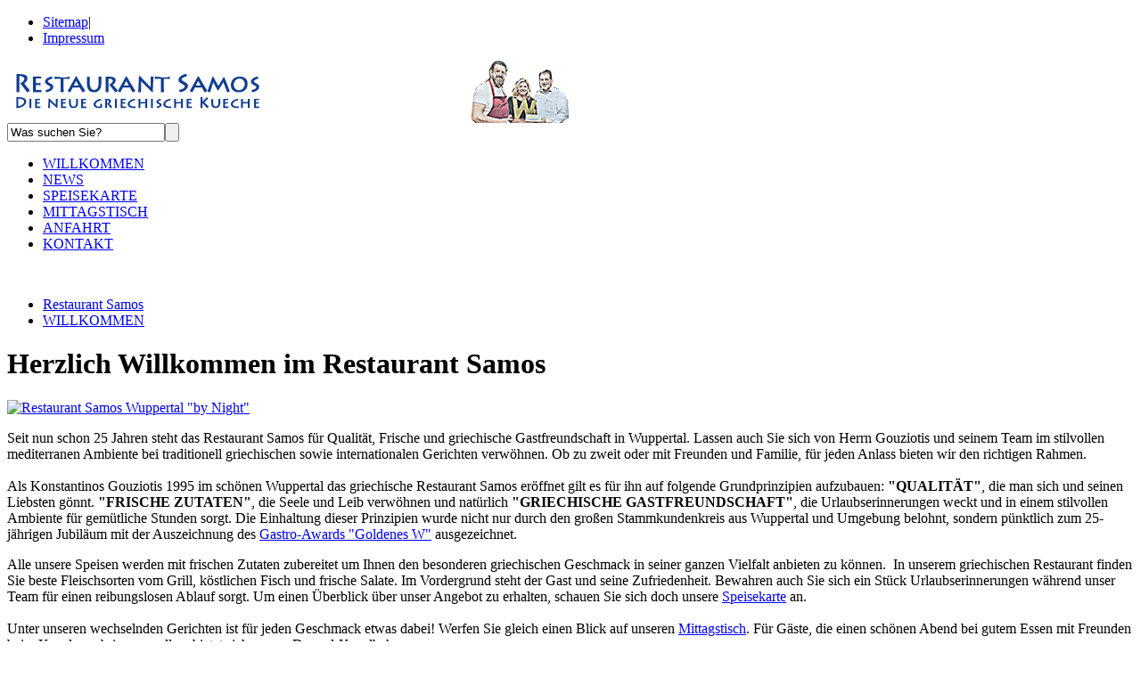

--- FILE ---
content_type: text/html;charset=utf-8
request_url: http://www.samos-restaurant.de/Der-Grieche-zwischen-Wuppertal-und-Schwelm/
body_size: 15124
content:
<!DOCTYPE html
     PUBLIC "-//W3C//DTD XHTML 1.0 Transitional//EN"
     "http://www.w3.org/TR/xhtml1/DTD/xhtml1-transitional.dtd">
<html xml:lang="de" lang="de" xmlns="http://www.w3.org/1999/xhtml">
<head>

<meta http-equiv="Content-Type" content="text/html; charset=utf-8" />
<!-- 
	This website is powered by TYPO3 - inspiring people to share!
	TYPO3 is a free open source Content Management Framework initially created by Kasper Skaarhoj and licensed under GNU/GPL.
	TYPO3 is copyright 1998-2012 of Kasper Skaarhoj. Extensions are copyright of their respective owners.
	Information and contribution at http://typo3.org/
-->

<base href="http://www.samos-restaurant.de/" />
<link rel="shortcut icon" href="http://www.samos-restaurant.de/fileadmin/template/img/favicon.ico" type="image/x-icon; charset=binary" />
<link rel="icon" href="http://www.samos-restaurant.de/fileadmin/template/img/favicon.ico" type="image/x-icon; charset=binary" />
<title>Griechisches Restaurant in Wuppertal | Willkommen im Samos</title>
<meta name="generator" content="TYPO3 4.7 CMS" />
<meta name="description" content="Restaurant Samos, Ihr Griechisches Restaurant zwischen Wuppertal und Schwelm mit original griechischen Speisen rund um Griechenland. Wir freuen uns auf Ihren Besuch!" />
<meta name="keywords" content="Restaurant,Samos,Wuppertal,Grieche,griechisch,Grichisches" />
<meta name="robots" content="index,follow" />
<meta name="copyright" content="Grichisches Restaurant Samos 2013" />
<meta name="author" content="Grieche Wuppertal" />
<meta name="language" content="de" />
<meta name="google-site-verification" content="aYeyRnCrIm0OSrSxxEHtOvfFAJeelBZd2ukE96vWFYI" />

<link rel="stylesheet" type="text/css" href="typo3temp/stylesheet_6df76792f8.css?1363194904" media="all" />
<link rel="stylesheet" type="text/css" href="fileadmin/template/css/stylesheet.css?1589208388" media="screen" />
<link rel="stylesheet" type="text/css" href="fileadmin/template/css/CssBasicPowermail.css?1362923720" media="all" />



<script src="typo3temp/javascript_6bcdb0483c.js?1363182727" type="text/javascript"></script>


<link rel="apple-touch-icon-precomposed" sizes="114x114" href="apple-touch-icon.png">
		<link rel="canonical" href="http://www.samos-restaurant.de/Der-Grieche-zwischen-Wuppertal-und-Schwelm/" />

<script type="text/javascript">
	/*<![CDATA[*/
<!--
	function openPic(url,winName,winParams)	{	//
		var theWindow = window.open(url,winName,winParams);
		if (theWindow)	{theWindow.focus();}
	}

// -->
	/*]]>*/
</script>
</head>
<body>

  <div id="container">
    <div id="header">
      <div class="spalte zwei-eins links footer-links">
            <div class="inner"><ul><li><a href="Sitemap/" title="Eine Inhaltsangabe dieser Webseite" onfocus="blurLink(this);"  >Sitemap</a>&#124;</li><li><a href="Impressum-des-Restaurants-Samos/" title="Infos über Inhaber etc." onfocus="blurLink(this);"  >Impressum</a></li></ul></div>
          </div>
      <div class="fuenf">
        <div class="outer clearfix">
          <div class="spalte fuenf-eins logo">
            <div class="inner">
              <a href="http://www.samos-restaurant.de/Unser-Restaurant-Samos-in-Wuppertal/" title="So schmeckt Wuppertal-Award"><img src="uploads/media/logo_02.png" alt="Griechisches Restaurant Wuppertal Header" /></a>
            </div>
          </div>
          <div class="spalte fuenf-fuenf search">
            <div class="inner">


	<!--

		BEGIN: Content of extension "macina_searchbox", plugin "tx_macinasearchbox_pi1"

	-->
	<div class="tx-macinasearchbox-pi1">
		
<form action="systemseiten/suchergebnis/" method="post" name="searchform" id="searchform" style="margin:0px; padding:0px;">
  <table border="0" cellpadding="0" cellspacing="0" class="searchbox">
    <tr>
      <td align="left"><input id="search-input" name="tx_indexedsearch[sword]" type="text" value="Was suchen Sie?" onfocus="this.value='';this.style.color='#686868'" class="input" /></td>
      <td><input name="tx_indexedsearch[submit_button]" type="submit" value="" id="search-submit" class="button" title="Hier klicken um eine Suche zu starten!" />
        <input type="hidden" name="tx_indexedsearch[_sections]" value="0" />
        <input type="hidden" name="tx_indexedsearch[pointer]" value="0" />
        <input type="hidden" name="tx_indexedsearch[ext]" value="0" />
        <input type="hidden" name="tx_indexedsearch[lang]" value="0" />
      </td>
    </tr>
  </table>
</form>

	</div>
	
	<!-- END: Content of extension "macina_searchbox", plugin "tx_macinasearchbox_pi1" -->

	</div>
          </div>
        </div>
      </div>
      <div class="zwei dropdown">
        <div class="outer"><ul class="spalte zwei-eins"><li class="first active"><a href="Der-Grieche-zwischen-Wuppertal-und-Schwelm/" title="Herzlich Willkommen im Restaurant Samos!" onfocus="blurLink(this);"  ><span>WILLKOMMEN</span></a></li><li><a href="Unser-Restaurant-Samos-in-Wuppertal/" title="Hier erfahren Sie alle News über unser griechisches Restaurant!" onfocus="blurLink(this);"  ><span>NEWS</span></a></li><li><a href="kalte-und-warme-Vorpeisen/" title="Werfen Sie einen Blick in unsere Speisekarte mit griechischen und Internationalen Gerichten" onfocus="blurLink(this);"  ><span>SPEISEKARTE</span></a></li><li><a href="Aktueller-Mittagstisch/" title="Jede Woche wechselndes Mittagsmenu mit griechischen Gerichten" onfocus="blurLink(this);"  ><span>MITTAGSTISCH</span></a></li><li><a href="Ihre-Anfahrt-zu-uns/" title="Ihre Anfahrt zu unseren Griechischen Restaurant!" onfocus="blurLink(this);"  ><span>ANFAHRT</span></a></li><li class="last"><a href="Restaurant-Kontakt/" title="E-mail Kontakt. Wir freuen uns über Ihre Nachrichten!" onfocus="blurLink(this);"  ><span>KONTAKT</span></a></li></ul></div>
      </div>
    </div>
    <div id="content">
      <div class="drei site-structure">
        <div class="outer clearfix">
          <div class="spalte drei-eins">
            <div class="inner clearfix">
               &nbsp;
            </div>
          </div>
          <div class="spalte drei-zwei">
            <div class="main-content">
              <div class="eins breadcrumb links clearfix"><ul><li class="home"><a href="Der-Grieche-zwischen-Wuppertal-und-Schwelm/" title=" zur Seite: Startseite"  >Restaurant Samos</a></li><li class="active"><a href="Der-Grieche-zwischen-Wuppertal-und-Schwelm/"  >WILLKOMMEN</a></li></ul></div>
              <div class="dyn-content clearfix">
	<!--  CONTENT ELEMENT, uid:28/textpic [begin] -->
		<div id="c28" class="csc-frame csc-frame-invisible">
		<!--  Header: [begin] -->
			<div class="csc-header csc-header-n1"><h1 class="csc-header-alignment-center csc-firstHeader">Herzlich Willkommen im Restaurant Samos</h1></div>
		<!--  Header: [end] -->
			
		<!--  Image block: [begin] -->
			<div class="csc-textpic csc-textpic-center csc-textpic-below"><div class="csc-textpic-text"></div><div class="csc-textpic-imagewrap"><div class="csc-textpic-center-outer"><div class="csc-textpic-center-inner"><div class="csc-textpic-image csc-textpic-last"><a href="uploads/pics/restaurant_samos_wuppertal.png"  title="Restaurant Samos Wuppertal "by Night"" rel="lightbox[lb28]"><img src="typo3temp/pics/4f6de1b874.png" width="272" height="295" border="0"  alt="Restaurant Samos Wuppertal &quot;by Night&quot;" /></a></div></div></div></div></div>
		<!--  Image block: [end] -->
			</div>
	<!--  CONTENT ELEMENT, uid:28/textpic [end] -->
		
	<!--  CONTENT ELEMENT, uid:123/text [begin] -->
		<div id="c123" class="csc-default">
		<!--  Text: [begin] -->
			<p class="bodytext">Seit nun schon 25 Jahren steht das Restaurant Samos für Qualität, Frische und griechische Gastfreundschaft in Wuppertal. Lassen auch Sie sich von Herrn Gouziotis und seinem Team im stilvollen mediterranen Ambiente bei traditionell griechischen sowie internationalen Gerichten verwöhnen. Ob zu zweit oder mit Freunden und Familie, für jeden Anlass bieten wir den richtigen Rahmen.<br /><br />Als Konstantinos Gouziotis 1995 im schönen Wuppertal das griechische Restaurant Samos eröffnet gilt es für ihn auf folgende Grundprinzipien aufzubauen: <b>&quot;QUALITÄT&quot;</b>, die man sich und seinen Liebsten gönnt. <b>&quot;FRISCHE ZUTATEN&quot;</b>, die Seele und Leib verwöhnen und natürlich <b>&quot;GRIECHISCHE GASTFREUNDSCHAFT&quot;</b>, die Urlaubserinnerungen weckt und in einem stilvollen Ambiente für gemütliche Stunden sorgt. Die Einhaltung dieser Prinzipien wurde nicht nur durch den großen Stammkundenkreis aus Wuppertal und Umgebung belohnt, sondern pünktlich zum 25-jährigen Jubiläum mit der Auszeichnung des <a href="Unser-Restaurant-Samos-in-Wuppertal/" title="Öffnet internen Link im aktuellen Fenster" class="internal-link" >Gastro-Awards &quot;Goldenes W&quot;</a> ausgezeichnet.</p>
<p class="bodytext">Alle unsere Speisen werden mit frischen Zutaten zubereitet um Ihnen den besonderen griechischen Geschmack in seiner ganzen Vielfalt anbieten zu können.&nbsp; In unserem griechischen Restaurant finden Sie beste Fleischsorten vom Grill, köstlichen Fisch und frische Salate. Im Vordergrund steht der Gast und seine Zufriedenheit. Bewahren auch Sie sich ein Stück Urlaubserinnerungen während unser Team für einen reibungslosen Ablauf sorgt. Um einen Überblick über unser Angebot zu erhalten, schauen Sie sich doch unsere <a href="Griechische-Gerichte-vom-Grill/" title="Öffnet internen Link im aktuellen Fenster" class="internal-link" >Speisekarte</a> an.<br /><br />Unter unseren wechselnden Gerichten ist für jeden Geschmack etwas dabei! Werfen Sie gleich einen Blick auf unseren <a href="Aktueller-Mittagstisch/" title="Öffnet internen Link im aktuellen Fenster" class="internal-link" >Mittagstisch</a>. Für Gäste, die einen schönen Abend bei gutem Essen mit Freunden beim Kegeln verbringen wollen, bietet sich unsere Doppel-Kegelbahn an. <br /><br />Der Innenbereich des Restaurants Samos bietet ca. 70 Sitzplätze. An wärmeren Tagen kann man in unserem Biergarten, weg vom Alltagsstress, in gemütlicher Atmosphäre sitzen und sich z.B. mit Getränken (Cocktails etc.) oder den Spezialitäten unseres Hauses verwöhnen lassen. Während der Mittagszeit bieten wir Ihnen täglich spezielle Gerichte zu kleinen Preisen an, damit Sie z.B. auch während Ihrer Mittagspause bei griechischen Köstlichkeiten entspannen können. <br /><br />Wir, vom Team Samos laden auch Sie herzlichst dazu ein, ein Stück Griechenland in Wuppertal zu genießen und freuen uns auf Ihren Besuch!</p>
		<!--  Text: [end] -->
			</div>
	<!--  CONTENT ELEMENT, uid:123/text [end] -->
		</div>
              <div class="zwei functions links clearfix">
                <div class="outer clearfix">
                  <div class="spalte zwei-eins">
                    <div class="inner">
                      <ul>
                        <li><a href="Der-Grieche-zwischen-Wuppertal-und-Schwelm/?type=98" title="Diese Seite drucken" target="_blank">Seite drucken</a></li>
                      </ul>
                    </div>
                  </div>
                  <div class="spalte zwei-zwei top">
                    <div class="inner"><a title="Zum Seitenanfang" href="Der-Grieche-zwischen-Wuppertal-und-Schwelm/#top" onClick="self.scrollTo(0, 0); return false;">Nach oben</a></div>
                  </div>
                </div>
              </div>
            </div>
          </div>
          <div class="spalte drei-drei">
            <div class="inner">
                               
              
	<!--  CONTENT ELEMENT, uid:43/text [begin] -->
		<div class="box-top"></div><div class="box-body clearfix"><div class="box-content"><div id="c43" class="csc-default">
		<!--  Text: [begin] -->
			<p class="bodytext"><b>Restaurant Samos</b><br /> 						Dahlerstraße 2<br /> 						42389 Wuppertal<br /> 						Tel.: 0202.660872 </p>
		<!--  Text: [end] -->
			</div></div></div><div class="box-bottom"></div>
	<!--  CONTENT ELEMENT, uid:43/text [end] -->
		
	<!--  CONTENT ELEMENT, uid:42/text [begin] -->
		<div class="box-top"></div><div class="box-body clearfix"><div class="box-content"><div id="c42" class="csc-default">
		<!--  Text: [begin] -->
			<p class="bodytext"><b>Öffnungszeiten Küche:</b></p>
<p class="bodytext"><b><br /></b> <br />Mittwoch - Sonntag <br /> 						12:00 - 14:00 						Uhr und <br /> 						17:30 - 21:00 						 						Uhr<br /><br /></p>
		<!--  Text: [end] -->
			</div></div></div><div class="box-bottom"></div>
	<!--  CONTENT ELEMENT, uid:42/text [end] -->
		&nbsp;



</div>
          </div>
        </div>
      </div>
    </div>
  <div id="footer">
      <div class="zwei">
        <div class="outer clearfix"><div class="copy">Samos Restaurant 2022
</div>
          <div class="griechenland">
            <div class="hellas"><a title="Hauptkategorie der Website: Griechisches Restaurant" alt="Hauptkategorie der Website: Griechisches Restaurant" class="img_rollover"></a>
            
            <div class="grieche2"><a title="Im Restaurant ist auch ein Cafe &amp; Bistro Bereich!" alt="Im Restaurant ist auch ein Cafe &amp; Bistro Bereich!" class="img_rollover2"></a>
            
            <div class="grieche2"><a title="Unser Biergarten lädt im Sommer zum Verweilen ein" alt="Unser Biergarten lädt im Sommer zum Verweilen ein" class="img_rollover3"></a>
            
            <div class="grieche2"><a title="Unsere Kegelbahn bietet für den ambitionierten Sportkegler, wie auch für den Freizeitkegler ideale Vorraussetzungen." alt="Unsere Kegelbahn bietet für den ambitionierten Sportkegler, wie auch für den Freizeitkegler ideale Vorraussetzungen." class="img_rollover4"></a>
            
            <div class="grieche2"><a title="Wir akzeptieren folgende Kreditkarten: Visa Card, Mastercard, EC-Karte" alt="Wir akzeptieren folgende Kreditkarten: Visa Card, Mastercard, EC-Karte" class="img_rollover5"></a>
            
            <div class="grieche2"><a title="Liked uns auf Facebook" alt="Liked uns auf Facebook" class="img_rollover6" href="http://www.facebook.com/pages/Restaurant-Samos/173970539326277" target="new"></a>
            
            </div></div></div></div></div>

          </div>
          
        </div>
      </div>
    </div>
  </div>
<link rel="stylesheet" href="typo3conf/ext/perfectlightbox/res/css/slightbox.css" type="text/css" media="screen,projection" /><script type="text/javascript" src="typo3conf/ext/perfectlightbox/res/js/jquery.1.5.1.min.js"></script><script type="text/javascript" src="typo3conf/ext/perfectlightbox/res/js/slimbox.2.0.4.yui.js"></script><script type="text/javascript">
	SlimboxOptions.resizeSpeed = 400;
	SlimboxOptions.overlayOpacity = 0.8;
	SlimboxOptions.loop = true;
	SlimboxOptions.allowSave = false;
	SlimboxOptions.slideshowAutoplay = false;
	SlimboxOptions.slideshowInterval = 5000;
	SlimboxOptions.slideshowAutoclose = true;
	SlimboxOptions.counterText = 'Bild ###x### von ###y###';</script>




</body>
</html>